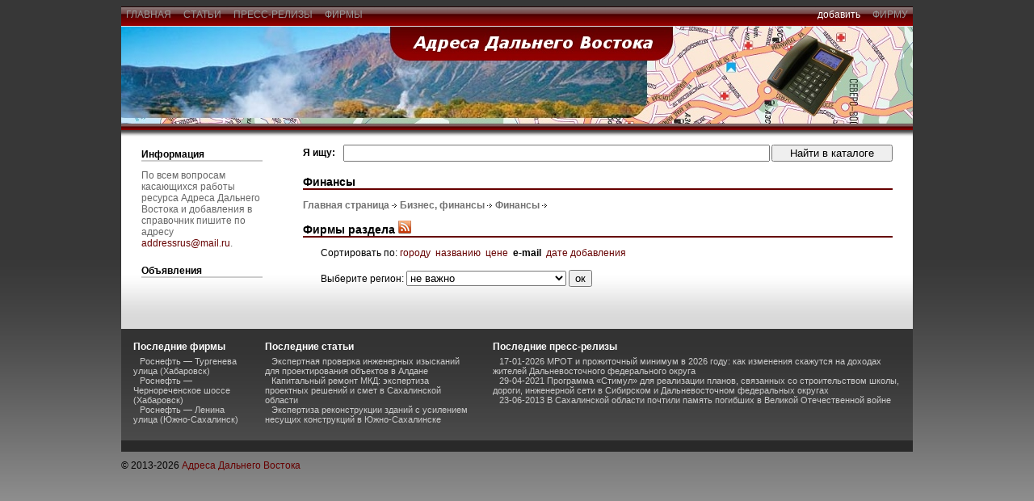

--- FILE ---
content_type: text/html; charset=windows-1251
request_url: http://address-vostok.ru/firms/34.html?order=mail&desc=yes&city_id=nocity
body_size: 3904
content:
<!DOCTYPE html PUBLIC "-//W3C//DTD XHTML 1.0 Transitional//EN" "http://www.w3.org/TR/xhtml1/DTD/xhtml1-transitional.dtd">

 
<html xmlns="http://www.w3.org/1999/xhtml">
<head>

			<title>Адреса Дальнего Востока</title>
	<meta http-equiv="Content-Type" content="text/html;charset=windows-1251" />
<link rel="stylesheet" href="http://address-vostok.ru/images/solarstation03/css/template_css.css" type="text/css"/>
<meta name="description" content="Бизнес справочник фирм Дальнего Востока -  адреса и телефоны фирм и организаций города, объявления, статьи о товарах и услугах в Дальневосточном федеральном округе.">
<meta name="Keywords" content="адреса дальнего востока, адрес ДФО, телефон, фирмы, товары, услуги, организации, объявления Дальневосточного федерального округа">
	</head>

<body id="body_bg"><table width="100%" border="0" align="center" cellpadding="0" cellspacing="0" id="main">
  <tr>
    <td>
		<table width="100%" border="0" align="center" cellpadding="0" cellspacing="0" id="wrapper">
		<tr>
			<td valign="top">
				<div id="bgtop2">

					<table width="100%" border="0" cellpadding="0" cellspacing="0">
						<tr>
							<td style="position: relative; top: 0; height: 3px;">
							</td>
						</tr>
						<tr>
							<td align="left">
								<a href="/" class="topmenu_style_r">  главная  </a>
								<a href="http://address-vostok.ru/stat" class="topmenu_style_r">  статьи  </a>
								<a href="http://address-vostok.ru/news" class="topmenu_style_r">  пресс-релизы  </a>
																																<a href="http://address-vostok.ru/firms" class="topmenu_style_r">  фирмы  </a>
								
							</td>
							<td align="right">
								<font color=#ffffff>добавить<font>  
																<a href="http://address-vostok.ru/addfirm" class="topmenu_style_l">  фирму  </a>
															</td>
						</tr>
					</table>
				
				</div>
			</td>
        </tr>
		<tr>
			<td valign="top">
				<table width="100%" border="0" cellpadding="0" cellspacing="0" id="header">
					<tr>
					<td align="right" style="padding-right:15px;"><p></p></td>
					</tr>
				</table>
			</td>
		</tr>
		<tr>
			<td valign="top">
				<div id="bgtop"></div>
			</td>
		</tr>
		<tr>
			<td valign="top">
				<table width="100%" border="0" cellpadding="0" cellspacing="0" id="body">
					<tr>
					
					<td valign="top" class="leftm">
																																															
											<div class="leftmodule">

<table cellpadding="0" cellspacing="0" class="moduletable">
		<tr>
			<th valign="top">Информация</th>
			</tr>
			<tr>
				<td>
					<table width="100%" border="0" cellpadding="0" cellspacing="0">
					<tr align="left">
								<td>
По всем вопросам касающихся работы ресурса Адреса Дальнего Востока и добавления в справочник пишите по адресу
<a href="&#109;&#097;&#105;&#108;&#116;&#111;:addressrus&#064;mail.ru?subject=Адреса Дальнего Востока">addressrus&#064;mail.ru</a>.								</td>
							</tr>				

					</table>
				</td>
		</tr>
		</table>
		
		<table cellpadding="0" cellspacing="0" class="moduletable">
		<tr>
			<th valign="top">Объявления</th>
			</tr>
			<tr>
				<td>
					<table width="100%" border="0" cellpadding="0" cellspacing="0">
									<tr align="left">
								<td>

								</td>
							</tr>				
									</table>
				</td>
		</tr>
		</table>


	
</div>									
										</td>
					
					<td width="100%" valign="top">
						<div id="mainbody">
												
	
						<form action="http://address-vostok.ru/search" method="post">
	<table width="100%" border="0" cellpadding="0" cellspacing="0" style="margin-bottom: 5px;">
		<tr>
			<td><div style="width:50px;"><b>Я ищу:</b></div></td>
			<td width="100%"><input type="text" name="str" style="width:100%"/></td>
			<td style="width: 10px"><img src="http://address-vostok.ru//images/solarstation03/images/trpx.gif" border="0"  alt="" style="width: 10px"/></td>
			<td align="center" style="width: 150px"><input value="&nbsp;&nbsp;Найти в каталоге&nbsp;&nbsp;" type="submit" style="width: 150px"/></td>
		</tr>	
	</table>
</form>
<table width="100%" border="0" cellpadding="0" cellspacing="0">
	<tr>
		<td>
		
			<h2 class="title">Финансы</h2>
						<a href="http://address-vostok.ru/firms/" class="navcat">Главная страница</a><img src="http://address-vostok.ru//images/solarstation03/images/arrow.png" border="0" alt="arrow" />
						<a href="http://address-vostok.ru/firms/Business.html" class="navcat">Бизнес, финансы</a><img src="http://address-vostok.ru//images/solarstation03/images/arrow.png" border="0" alt="arrow" />
						<a href="http://address-vostok.ru/firms/Finance.html" class="navcat">Финансы</a><img src="http://address-vostok.ru//images/solarstation03/images/arrow.png" border="0" alt="arrow" />
						
					
						
						<table width="100%" border="0" cellpadding="0" cellspacing="0">
			<tr>
				<td align="right">
						  
				</td>
			</tr>
			</table>			
<h2 class="title">Фирмы раздела <a href="http://address-vostok.ru/export/firms.xml?id_cat=34" target="_blank"><img src="http://address-vostok.ru/images/default/rss_icon.gif" border="0"></a></h2>
<p style="padding-left:22px;padding-bottom:2px;">Сортировать по:
<a href="http://address-vostok.ru/firms/34.html?order=city&desc=yes&city_id=nocity">городу</a>&nbsp;
<a href="http://address-vostok.ru/firms/34.html?order=title&city_id=nocity">названию</a>&nbsp;
<a href="http://address-vostok.ru/firms/34.html?order=price&desc=yes&city_id=nocity">цене</a>&nbsp;
<b>e-mail</b>&nbsp;
<a href="http://address-vostok.ru/firms/34.html?order=date_add&desc=yes&city_id=nocity">дате добавления</a>&nbsp;
</p>
<form action="http://address-vostok.ru/firms/34.html?c=1mail&desc=yes">
<p style="padding-left:22px;padding-bottom:10px;">
Выберите регион:
<select name="city_id">
<option value="nocity" selected>не важно
<option value="0">Айхал
<option value="1">Алдан
<option value="2">Александровск-Сахалинский
<option value="3">Амурзет
<option value="4">Амурск
<option value="5">Анадырь
<option value="6">Анива
<option value="7">Арсеньев
<option value="8">Артём
<option value="9">Архара
<option value="10">Белогорск
<option value="11">Берёзовый
<option value="12">Бикин
<option value="13">Билибино
<option value="14">Биробиджан
<option value="15">Благовещенск
<option value="16">Большой Камень
<option value="17">Быков
<option value="18">Ванино
<option value="19">Вилюйск
<option value="20">Вилючинск
<option value="21">Владивосток
<option value="22">Возжаевка
<option value="23">Вяземский
<option value="24">Горнозаводск
<option value="25">Дальнегорск
<option value="26">Дальнереченск
<option value="27">Долинск
<option value="28">Екатеринославка
<option value="29">Елизово
<option value="30">Жатай
<option value="31">Заветы Ильича
<option value="32">Завитинск
<option value="33">Зея
<option value="34">Ивановка
<option value="35">Кавалерово
<option value="36">Камень-Рыболов
<option value="37">Ключи
<option value="38">Князе-Волконское
<option value="39">Комсомольск-на-Амуре
<option value="40">Константиновка
<option value="41">Корсаков
<option value="42">Корфовский
<option value="43">Ленинское
<option value="44">Ленск
<option value="45">Лесозаводск
<option value="46">Лучегорск
<option value="47">Магадан
<option value="48">Магдагачи
<option value="49">Майя
<option value="50">Макаров
<option value="51">Мильково
<option value="52">Мирный
<option value="53">Намцы
<option value="54">Находка
<option value="55">Невельск
<option value="56">Некрасовка
<option value="57">Нерюнгри
<option value="58">Николаевка
<option value="59">Николаевск-на-Амуре
<option value="60">Новобурейский
<option value="61">Новый Ургал
<option value="62">Ноглики
<option value="63">Нюрба
<option value="64">Облучье
<option value="65">Октябрьский
<option value="66">Ола
<option value="67">Олёкминск
<option value="68">Омсукчан
<option value="69">Оха
<option value="70">Палатка
<option value="71">Партизанск
<option value="72">Певек
<option value="73">Переяславка
<option value="74">Петропавловск-Камчатский
<option value="75">Пограничный
<option value="76">Покровка
<option value="77">Покровск
<option value="78">Поронайск
<option value="79">Поярково
<option value="80">Прогресс
<option value="81">Райчихинск
<option value="82">Свободный
<option value="83">Серышево
<option value="84">Сковородино
<option value="85">Славянка
<option value="86">Смидович
<option value="87">Смирных
<option value="88">Советская Гавань
<option value="89">Сокол
<option value="90">Сокол
<option value="91">Солнечный
<option value="92">Спасск-Дальний
<option value="93">Сунтар
<option value="94">Сусуман
<option value="95">Тамбовка
<option value="96">Томари
<option value="97">Томмот
<option value="98">Троицкое
<option value="99">Троицкое
<option value="100">Трудовое
<option value="101">Тымовское
<option value="102">Тында
<option value="103">Углегорск
<option value="104">Углегорск
<option value="105">Удачный
<option value="106">Уссурийск
<option value="107">Усть-Камчатск
<option value="108">Февральск
<option value="109">Фокино
<option value="110">Хабаровск
<option value="111">Холмск
<option value="112">Хор
<option value="113">Хороль
<option value="114">Хурба
<option value="115">Чегдомын
<option value="116">Черниговка
<option value="117">Чехов
<option value="118">Чигири
<option value="119">Чугуевка
<option value="120">Чульман
<option value="121">Чурапча
<option value="122">Шахтёрск
<option value="123">Шимановск
<option value="124">Эльбан
<option value="125">Южно-Курильск
<option value="126">Южно-Сахалинск
<option value="127">Ягодное
<option value="128">Якутск
</select>
<input type="submit" value="ок">
</p>
</form>
<table width="100%">
</table>
		</td>
	</tr>	
</table>	

							
												</div> 
					</td>
					
					<td valign="top" class="rightm">
												
																		
											</td>
					
					</tr>
				</table>
			</td>

		</tr>
		<tr>
			<td valign="top">
				<table width="100%" border="0" cellpadding="0" cellspacing="0" id="bottom">
					<tr>
						<td valign="top">
							<div id="user1">
								<table cellpadding="0" cellspacing="0" class="moduletable">
									<tr>
										<th valign="top">Последние фирмы</th>
									</tr>
									<tr>
										<td>
											
																																		<div><a href="http://address-vostok.ru/firms/81_full.html" class="footertitle">Роснефть — Тургенева улица (Хабаровск)</a></div>
																							<div><a href="http://address-vostok.ru/firms/82_full.html" class="footertitle">Роснефть — Чернореченское шоссе (Хабаровск)</a></div>
																							<div><a href="http://address-vostok.ru/firms/83_full.html" class="footertitle">Роснефть — Ленина улица (Южно-Сахалинск)</a></div>
																																	
										</td>
									</tr>
								</table>							
							</div>
						</td>						
						<td valign="top">
							<div id="user2">
								<table cellpadding="0" cellspacing="0" class="moduletable">
									<tr>
										<th valign="top">Последние статьи</th>
									</tr>
									<tr>
										<td>
																																	<div><a href="http://address-vostok.ru/stat/214_stat.html" class="footertitle">Экспертная проверка инженерных изысканий для проектирования объектов в Алдане</a></div>
																						<div><a href="http://address-vostok.ru/stat/213_stat.html" class="footertitle"> Капитальный ремонт МКД: экспертиза проектных решений и смет в Сахалинской области</a></div>
																						<div><a href="http://address-vostok.ru/stat/212_stat.html" class="footertitle">Экспертиза реконструкции зданий с усилением несущих конструкций в Южно-Сахалинске</a></div>
																																	
										</td>
									</tr>
								</table>
							</div>
						</td>
						<td valign="top">
							<div id="user3">
								<table cellpadding="0" cellspacing="0" class="moduletable">
									<tr>
										<th valign="top">Последние пресс-релизы</th>
									</tr>
									<tr>
										<td>
																																		<div><a href="http://address-vostok.ru/news/6.html" class="footertitle">17-01-2026 МРОТ и прожиточный минимум в 2026 году: как изменения скажутся на доходах жителей Дальневосточного федерального округа</a></div>
																							<div><a href="http://address-vostok.ru/news/5.html" class="footertitle">29-04-2021 Программа «Стимул» для реализации планов, связанных со строительством школы, дороги, инженерной сети в Сибирском и Дальневосточном федеральных округах </a></div>
																							<div><a href="http://address-vostok.ru/news/4.html" class="footertitle">23-06-2013 В Сахалинской области почтили память погибших в Великой Отечественной войне</a></div>
																																	
										</td>
									</tr>
								</table>
							</div>
						</td>
					</tr>
				</table>
			</td>
		</tr>
		<tr>
			<td>
				<table width="100%" border="0" cellpadding="0" cellspacing="0">
					<tr>
						<td valign="top">
							<div id="footer" align="center">
								<div style="padding-top: 7px"></div>
																<div style="padding-top: 7px"></div>
							</div>
							<div align="center" style="padding-top: 10px;"></div>
							<div>© 2013-<script type="text/javascript">dt = new Date();document.write(dt.getFullYear());</script> <a href="/" title="Адреса Дальнего Востока">Адреса Дальнего Востока</a></div>
						</td>
					</tr>
				</table>
			</td>
		</tr>

		</table>
	</td>

</tr>

</table>

</body>

</html>		